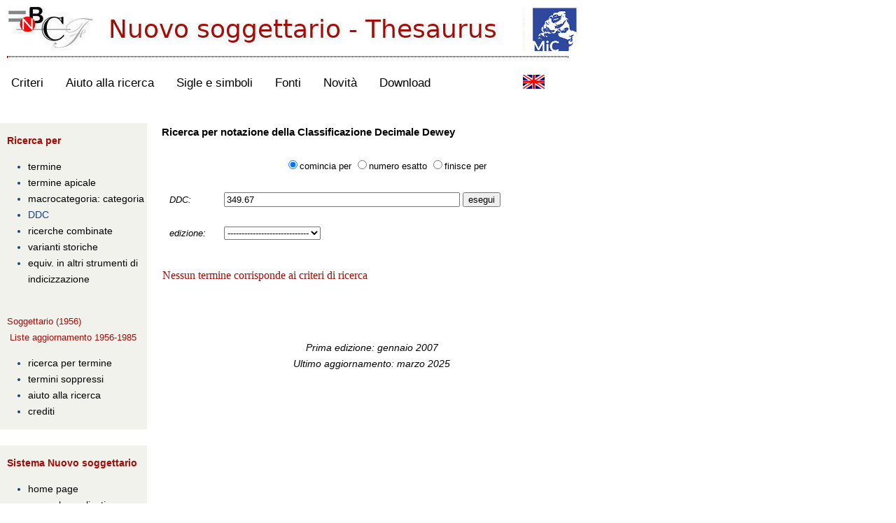

--- FILE ---
content_type: text/html; charset=UTF-8
request_url: https://thes.bncf.firenze.sbn.it/DDC.php?lang=it&tiporicercaDDC=cominciaper&numeroricerca=349.67
body_size: 1903
content:

<!DOCTYPE HTML>
<html lang="it-IT">
<head>
	<title>DDC</title>
	<meta http-equiv="Content-Type" content="text/html;charset=UTF-8"> 
        <meta http-equiv="Content-Security-Policy" content="default-src 'self'; style-src 'unsafe-inline' 'self'; script-src 'self' 'unsafe-inline'; object-src 'self'; base-uri 'self'; form-action 'self';">
	<link rel="stylesheet" href="style.css" type="text/css">
</head>
<body>
<div class="header">
<img src="img/bg_header1.jpg" alt="Nuovo soggettario BNCF" width="820" height="63"  usemap="#headermap" >
<map name="headermap">
  <area shape="rect" coords="10,0,120,60" href="http://www.bncf.firenze.sbn.it" title="Biblioteca Nazionale Centrale Firenze" alt="Biblioteca Nazionale Centrale Firenze">
  <area shape="rect" coords="750,0,830,60" href="http://www.cultura.gov.it" title="Ministero della Cultura" alt="Ministero della Cultura">
</map>	
</div>
<div class="bar">
<hr>
</div>
<div class="menu">
	<a class="menu-element" href="criteri.php" title="criteri (AccessKey: 7 )" accesskey="7">Criteri</a>
	<a class="menu-element" href="help.php" title="aiuto (AccessKey: 4 )" accesskey="4">Aiuto alla ricerca</a>
	<a class="menu-element" href="sigle.php" title="aiuto (AccessKey: 8 )" accesskey="8">Sigle e simboli</a>
	<a class="menu-element" href="fonti.php" title="aiuto (AccessKey: 3 )" accesskey="3">Fonti</a>
	<a class="menu-element" href="novita.php" title="novit&agrave; (AccessKey: 9 )" accesskey="9">Novit&agrave;</a>
	<a class="menu-element" href="thes-dati.htm" title="download (AccessKey: 5 )" accesskey="5">Download</a>
	<a href="DDC_eng.php" class="menu-element3" title="thesaurus versione inglese"><img src="img/flag_en.png" alt="thesaurus versione inglese" height="20"></a>
</div>
<div class="bar">
&nbsp;
</div>
<div id="page">
<div class="leftcol">
<div style='font-weight: bold; margin-left: 10px; '>Ricerca per</div>
<ul>
<li><a href="ricerca.php" title="termine">termine</a></li>
<li><a href="topterm.php" title="termine apicale">termine apicale</a></li>
<li><a href="categoria.php" title="macrocategoria: categoria">macrocategoria: categoria</a></li>
<li>DDC</li>
<li><a href="combinate.php" title="ricerche combinate">ricerche combinate</a></li>
<li><a href="varianti.php" title="varianti storiche">varianti storiche</a></li>
<li><a href="equiv.php" title="equiv. in altri strumenti di indicizzazione">equiv. in altri strumenti di indicizzazione</a></li>
</ul>
<br>
<div style='font-size: 13px; margin-left: 10px;'>
Soggettario (1956)<br>&nbsp;Liste aggiornamento 1956-1985
</div>
<ul>
<li><a href="https://sogg.bncf.firenze.sbn.it/" title="Soggettario 56 ricerca per termine">ricerca per termine</a></li>

<li><a href="soppressi.php" title="termini soppressi dei vecchi strumenti">termini soppressi</a></li>
<li><a href="Soggettario56.html" title="aiuto alla ricerca">aiuto alla ricerca</a></li>
<li><a href="Soggettario56.html#crediti"  title="Soggettario 56 crediti">crediti</a></li>
</ul>
<div style='background-color: #FFFFFF;'>
&nbsp;&nbsp;<br>
</div>
<div style='font-weight: bold; margin-left: 10px; margin-top: 14px; '>
Sistema Nuovo soggettario
</div>
<ul>
<li><a href="index.html"  title="home page">home page</a></li>
<li><a href="Manuale_applicativo.pdf" title="manuale applicativo">manuale applicativo</a></li>
</ul>
</div>
<div class="centercol">
<form name="frmricerca" action="DDC.php" method="get">
<input type="hidden" name="lang" value=""><table>
	<tr>
	<td>
	<div style='font-size: 15px; font-weight: bold; text-decoration: none; padding-left: 10px;'>
	Ricerca per notazione della Classificazione Decimale Dewey
	</div>
	</td>
	</tr>
      <tr>
      <td>
      <table>
      <tr>
      <td colspan="2">
	<br>
	<div style='text-align: center; font-size: small; '>
	    	<input type="radio" name="tiporicercaDDC" value="cominciaper" checked="checked" title="comincia per"/>comincia per
	     	
			<input type="radio" name="tiporicercaDDC" value="numeroesatto"  title="numero esatto" />numero esatto
	     	
		    <input type="radio" name="tiporicercaDDC" value="finisceper"  title="finisce per"/>finisce per
	<br><br>
	</div>
	</td>
	</tr>
	<tr>
	<td>
	<div style='font-size: small; padding-left: 10px; '>
       <i>DDC:</i>
       </div>
	</td>
	<td>
<input type="text" name="numeroricerca" id="numeroDDC"  value="349.67" size="40" title="numero DDC da ricercare"/>			
        <input type="submit" name="Submit" value="esegui" title="esegui ricerca"><br><br>
       
	  </td>	
     </tr>
      <tr>
      <td>
	<div style='font-size: small; padding-left: 10px; '>
       <i>edizione:</i>
       </div>
	</td>
	<td>
	 	<select name="edizioneDDC" size="1" onchange="document.frmricerca.submit()">
<option value="" selected="selected">-----------------------------</option><option value="DDC">DDC Ed.21 - Ed.23</option><option value="WebDewey">WebDewey(IT)</option>	</select>
      </td>
      </tr>
      </table>
	<br>
      </td>
      </tr>
      <tr>
      <td>
<table><tr><td><div style='height: 22px; font-family:  Times New Roman, Times, serif; font-size: 16px; color: #a10c06; padding-top: 10px; padding-bottom: 15px;'>Nessun termine corrisponde ai criteri di ricerca</div></td></tr></table><br><br><div  class="footer">Prima edizione: gennaio 2007<br>Ultimo aggiornamento: marzo 2025</div></td>
</tr>
</table>
</form>
</div>
</div>
</body>
</html>


--- FILE ---
content_type: text/css
request_url: https://thes.bncf.firenze.sbn.it/style.css
body_size: 1356
content:
html {
	margin: 0px;
}

body {
	margin: 0px;
	padding: 0px;
	font-family: 'Open Sans', Arial, sans-serif;
	font-size: 90%;
	background-color: #FFFFFF;
	color: #000000;
	line-height:23px;
}

form {
	margin: 0px;
}


td {
	vertical-align: top;
}

.header {
	margin-top: 10px;
	margin-left: 10px;
	margin-right: 10px;
	height: auto !important;
	height: 75px;
}

.menu {
  width: 1024px;
  background-color: white;
  overflow: hidden;
}

.menu a {
  font-family: 'Open Sans', Arial, sans-serif;
  float: left;
  display: block;
  color: black;
  text-align: center;
  text-decoration: none;
  font-size: 17px;
}

.menu a:hover, .dropdown:hover .dropbtn{
  background-color: #ddd;
  color: black;
}

.menu .menu-element {
	padding: 20px 16px;
	}

.menu .menu-element1 {
	padding: 20px 16px;
	margin-left: 150px;	
	}

.menu .menu-element2 {
	padding: 20px 16px;
	margin-left: 45px;	
	}

.menu .menu-element3 {
	padding: 20px 16px;
	margin-left: 100px;	
	}


.bar hr{
	width:	800px;
	border: 1px dotted #a10c06;
	margin-left: 10px;
 	margin-right: 10px;
 	margin-top: 0px;
 	margin-bottom: 5px;
}


.page {
	width: 1024px;
	padding-top: 10px;
	padding-bottom: 10px;
}

.page table{
	width: 750px;
	padding-left: 20px;
	padding-top: 0px;
	border-spacing: 0px;
	background-color: #FFFFFF;	
	border: 0px;
	text-align: justify;
}


.page a, .page a:visited {
  color: #133f84;
  text-decoration: underline dotted;
}

.page a:hover {
  color: #133f84;
  text-decoration: underline;
}


.page hr{
	width:	800px;
	border: 1px dotted #a10c06;
	margin-left: 0px;
 	margin-right: 10px;
 	margin-top: 0px;
 	margin-bottom: 5px;
}



.centercol {
	width: 700px;
	float: left;
}



.centercol table{
	width: 650px;
	padding-left: 10px;
	padding-top: 0px;
	border-spacing: 0px;
	background-color: #FFFFFF;	
	border: 0px;
	text-align: justify;
}


.centercol a, .centercol a:visited {
  color: #133f84;
  text-decoration: underline dotted;
}

.centercol a:hover {
  color: #133f84;
  text-decoration: underline;
}


.leftcol {
	width: 210px;
	float: left;
	background-color: #F1F2EC;
	color: #a10c06;
  	font-size: 14px;
	padding-top: 14px;
}

.leftcol a, .leftcol a:visited {
	color: #000000;
 	text-decoration: none;
}

.leftcol ul li {
	color: #133f84;
}

.rightcol {
	padding-top: 45px;
}

.rightcol1 {
	padding-top: 320px;
}

.rightbox {
	width: 250px;
	float: left;
	color: #a10c06;
  	font-size: 14px;
	background-color: #F1F2EC;
	padding-top: 10px;
}

.rightbox a, .rightcol a:visited {
	color: #000000;
 	text-decoration: none;
	padding-left: 14px;
}

.rightbox ul {
	list-style-position: inside;
	color: #000000;
	padding-left: 14px;
}

.rightbox ul a {
	padding-left: 5px;
}

.rightbox ul ul {
	list-style-type: none;
}

.rightbox ul ul li:before {
	content: "\2192";
}


.footer {
	background-color: #FFFFFF;
	font-style: italic;
	text-align: center;
	font-family: 'Open Sans', Arial, sans-serif;
	font-size: 95%;
	width: 600px;
	padding-left: 10px; 
	padding-top: 20px;
}

.fontiwidecol {
	float: left;
	padding-left: 10px;
}

.fontiwidecol table{	
	width: 800px;
	text-align: left;
	font-size: 15px;
  	border-collapse: collapse;
}

.fontiwidecol td{
  border-left:1px solid;
  border-right:1px solid; 
  border-top:1px solid; 
  border-bottom:1px solid;
  padding-right:3px; 
  padding-left:3px;
  padding-top:3px; 
  padding-bottom:3px
}

.fontiwidecol a{
  	color: #133f84;
}

.fontiwidecol a:visited{
  	color: #133f84;
}

.fontiwidecol a:hover{
  	color: #133f84;
}

.fontiwidecol .scaps {font-variant:small-caps}

.fontiwidecol .note 
{
	color:#a10c06;
	font-size: 13px;
	margin-left: 0px;
 	margin-right: 0px;
 	margin-top: 0px;
 	margin-bottom: 0px;
}

.intcol {
	width: 650px;
	float: left;
}

.intcol table{
	width: 650px;
	text-align: left;	
  	border-collapse: collapse;
}

.novitawidecol {
	width: 300px;
	float: left;
}

.novitawidecol table{
	width: 300px;
	text-align: left;	
  	border-collapse: collapse;
}

.novitawidecol td{
  border-left:1px solid;
  border-right:1px solid; 
  border-top:1px solid; 
  border-bottom:1px solid;
  padding-right:3px; 
  padding-left:3px;
  padding-top:3px;
  padding-bottom:3px;
  font-size: 15px;
}

.fonte  {
   text-align: left;	
}

.fonte .fontedesc {
  display: none
}

.fonte a {
  position:relative; 
  z-index:24; 
  text-decoration:underline dotted;
	color: #133f84;
}


.fonte a em{
	color:green; 
	font-style: normal
}

.fonte a:hover {
	z-index:25; 
	background-color:#F1F2EC; 
	text-decoration:underline 
}

.fonte a:hover .fontedesc{ 
	display:block; 
	top:28px; 
	position:absolute; 		
	left:28px; 
	width:300px; 
	padding-left:3px; 
	padding-right:2px;
	border:1px solid blue; 
	background-color:#F1F2EC; 
	color:#000000; 
	font-size:90%; 
	text-decoration:none 

}

.fonte label {
  color: #000000;
  position:relative; 
  z-index:24; 
  text-decoration:none
}

.fonte label:hover {
	z-index:25; 
	background-color:#F1F2EC; 
	text-decoration:none 
}

.fonte label:hover .fontedesc{ 
	display:block; 
	top:28px; 
	position:absolute; 		
	left:28px; 
	width:300px; 
	padding-left:3px; 
	padding-right:2px;
	border:1px solid blue; 
	background-color:#F1F2EC; 
	color:#000000; 
	font-size:90%; 
	text-decoration:none 
}

.fonte .fontedesc .scaps {font-variant:small-caps}


span.bold {
	font-weight: bold;
}

h3 {
	margin-top: 0px;
	padding-top: 0px;
	margin-bottom: 0px;
	padding-bottom: 0px;
	font-size: 1.10em;
}

.SKOS  {
  text-align: right;
  background-color:#F1F2EC; 
  width: 650px;
}

.SKOS a {
  color: #133f84;
}


.SKOS hr{
	width:	650px;
	border: 1px dotted #a10c06;
	margin-left: 0px;
 	margin-right: 0px;
 	margin-top: 0px;
 	margin-bottom: 0px;
}

.note {
  margin-left: 60px; 
}
.note a  {
  background-color:#F1F2EC; 
  font-size: 13px; 
  font-variant: small-caps;
  margin-left: 5px;
}



